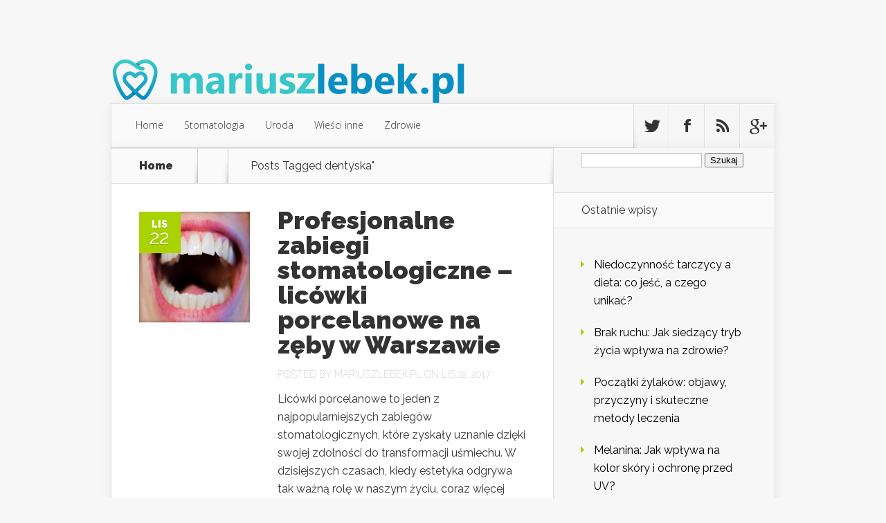

--- FILE ---
content_type: text/html; charset=UTF-8
request_url: https://mariuszlebek.pl/w-zagadnieniu/dentyska/
body_size: 15820
content:
<!DOCTYPE html>
<!--[if IE 6]>
<html id="ie6" lang="pl-PL">
<![endif]-->
<!--[if IE 7]>
<html id="ie7" lang="pl-PL">
<![endif]-->
<!--[if IE 8]>
<html id="ie8" lang="pl-PL">
<![endif]-->
<!--[if !(IE 6) | !(IE 7) | !(IE 8)  ]><!-->
<html lang="pl-PL">
<!--<![endif]-->
<head>
	<meta charset="UTF-8" />
			
	
	<link rel="pingback" href="https://mariuszlebek.pl/xmlrpc.php" />

		<!--[if lt IE 9]>
	<script src="https://mariuszlebek.pl/wp-content/themes/Nexus/js/html5.js" type="text/javascript"></script>
	<![endif]-->

	<script type="text/javascript">
		document.documentElement.className = 'js';
	</script>

	<meta name='robots' content='index, follow, max-image-preview:large, max-snippet:-1, max-video-preview:-1' />

	<!-- This site is optimized with the Yoast SEO plugin v26.7 - https://yoast.com/wordpress/plugins/seo/ -->
	<title>dentyska - mariuszlebek.pl</title>
	<link rel="canonical" href="https://mariuszlebek.pl/w-zagadnieniu/dentyska/" />
	<link rel="next" href="https://mariuszlebek.pl/w-zagadnieniu/dentyska/page/2/" />
	<meta property="og:locale" content="pl_PL" />
	<meta property="og:type" content="article" />
	<meta property="og:title" content="dentyska - mariuszlebek.pl" />
	<meta property="og:url" content="https://mariuszlebek.pl/w-zagadnieniu/dentyska/" />
	<meta property="og:site_name" content="mariuszlebek.pl" />
	<meta name="twitter:card" content="summary_large_image" />
	<script type="application/ld+json" class="yoast-schema-graph">{"@context":"https://schema.org","@graph":[{"@type":"CollectionPage","@id":"https://mariuszlebek.pl/w-zagadnieniu/dentyska/","url":"https://mariuszlebek.pl/w-zagadnieniu/dentyska/","name":"dentyska - mariuszlebek.pl","isPartOf":{"@id":"https://mariuszlebek.pl/#website"},"primaryImageOfPage":{"@id":"https://mariuszlebek.pl/w-zagadnieniu/dentyska/#primaryimage"},"image":{"@id":"https://mariuszlebek.pl/w-zagadnieniu/dentyska/#primaryimage"},"thumbnailUrl":"https://mariuszlebek.pl/wp-content/uploads/2017/12/dentysta_1512405991.jpg","breadcrumb":{"@id":"https://mariuszlebek.pl/w-zagadnieniu/dentyska/#breadcrumb"},"inLanguage":"pl-PL"},{"@type":"ImageObject","inLanguage":"pl-PL","@id":"https://mariuszlebek.pl/w-zagadnieniu/dentyska/#primaryimage","url":"https://mariuszlebek.pl/wp-content/uploads/2017/12/dentysta_1512405991.jpg","contentUrl":"https://mariuszlebek.pl/wp-content/uploads/2017/12/dentysta_1512405991.jpg","width":1280,"height":929,"caption":"Kjerstin_Michaela / Pixabay"},{"@type":"BreadcrumbList","@id":"https://mariuszlebek.pl/w-zagadnieniu/dentyska/#breadcrumb","itemListElement":[{"@type":"ListItem","position":1,"name":"Strona główna","item":"https://mariuszlebek.pl/"},{"@type":"ListItem","position":2,"name":"dentyska"}]},{"@type":"WebSite","@id":"https://mariuszlebek.pl/#website","url":"https://mariuszlebek.pl/","name":"mariuszlebek.pl","description":"","potentialAction":[{"@type":"SearchAction","target":{"@type":"EntryPoint","urlTemplate":"https://mariuszlebek.pl/?s={search_term_string}"},"query-input":{"@type":"PropertyValueSpecification","valueRequired":true,"valueName":"search_term_string"}}],"inLanguage":"pl-PL"}]}</script>
	<!-- / Yoast SEO plugin. -->


<link rel='dns-prefetch' href='//fonts.googleapis.com' />
<link rel="alternate" type="application/rss+xml" title="mariuszlebek.pl &raquo; Kanał z wpisami" href="https://mariuszlebek.pl/feed/" />
<link rel="alternate" type="application/rss+xml" title="mariuszlebek.pl &raquo; Kanał z komentarzami" href="https://mariuszlebek.pl/comments/feed/" />
<link rel="alternate" type="application/rss+xml" title="mariuszlebek.pl &raquo; Kanał z wpisami otagowanymi jako dentyska" href="https://mariuszlebek.pl/w-zagadnieniu/dentyska/feed/" />
<meta content="Nexus Child Theme v.1.0.0" name="generator"/><style id='wp-img-auto-sizes-contain-inline-css' type='text/css'>
img:is([sizes=auto i],[sizes^="auto," i]){contain-intrinsic-size:3000px 1500px}
/*# sourceURL=wp-img-auto-sizes-contain-inline-css */
</style>
<style id='wp-emoji-styles-inline-css' type='text/css'>

	img.wp-smiley, img.emoji {
		display: inline !important;
		border: none !important;
		box-shadow: none !important;
		height: 1em !important;
		width: 1em !important;
		margin: 0 0.07em !important;
		vertical-align: -0.1em !important;
		background: none !important;
		padding: 0 !important;
	}
/*# sourceURL=wp-emoji-styles-inline-css */
</style>
<style id='wp-block-library-inline-css' type='text/css'>
:root{--wp-block-synced-color:#7a00df;--wp-block-synced-color--rgb:122,0,223;--wp-bound-block-color:var(--wp-block-synced-color);--wp-editor-canvas-background:#ddd;--wp-admin-theme-color:#007cba;--wp-admin-theme-color--rgb:0,124,186;--wp-admin-theme-color-darker-10:#006ba1;--wp-admin-theme-color-darker-10--rgb:0,107,160.5;--wp-admin-theme-color-darker-20:#005a87;--wp-admin-theme-color-darker-20--rgb:0,90,135;--wp-admin-border-width-focus:2px}@media (min-resolution:192dpi){:root{--wp-admin-border-width-focus:1.5px}}.wp-element-button{cursor:pointer}:root .has-very-light-gray-background-color{background-color:#eee}:root .has-very-dark-gray-background-color{background-color:#313131}:root .has-very-light-gray-color{color:#eee}:root .has-very-dark-gray-color{color:#313131}:root .has-vivid-green-cyan-to-vivid-cyan-blue-gradient-background{background:linear-gradient(135deg,#00d084,#0693e3)}:root .has-purple-crush-gradient-background{background:linear-gradient(135deg,#34e2e4,#4721fb 50%,#ab1dfe)}:root .has-hazy-dawn-gradient-background{background:linear-gradient(135deg,#faaca8,#dad0ec)}:root .has-subdued-olive-gradient-background{background:linear-gradient(135deg,#fafae1,#67a671)}:root .has-atomic-cream-gradient-background{background:linear-gradient(135deg,#fdd79a,#004a59)}:root .has-nightshade-gradient-background{background:linear-gradient(135deg,#330968,#31cdcf)}:root .has-midnight-gradient-background{background:linear-gradient(135deg,#020381,#2874fc)}:root{--wp--preset--font-size--normal:16px;--wp--preset--font-size--huge:42px}.has-regular-font-size{font-size:1em}.has-larger-font-size{font-size:2.625em}.has-normal-font-size{font-size:var(--wp--preset--font-size--normal)}.has-huge-font-size{font-size:var(--wp--preset--font-size--huge)}.has-text-align-center{text-align:center}.has-text-align-left{text-align:left}.has-text-align-right{text-align:right}.has-fit-text{white-space:nowrap!important}#end-resizable-editor-section{display:none}.aligncenter{clear:both}.items-justified-left{justify-content:flex-start}.items-justified-center{justify-content:center}.items-justified-right{justify-content:flex-end}.items-justified-space-between{justify-content:space-between}.screen-reader-text{border:0;clip-path:inset(50%);height:1px;margin:-1px;overflow:hidden;padding:0;position:absolute;width:1px;word-wrap:normal!important}.screen-reader-text:focus{background-color:#ddd;clip-path:none;color:#444;display:block;font-size:1em;height:auto;left:5px;line-height:normal;padding:15px 23px 14px;text-decoration:none;top:5px;width:auto;z-index:100000}html :where(.has-border-color){border-style:solid}html :where([style*=border-top-color]){border-top-style:solid}html :where([style*=border-right-color]){border-right-style:solid}html :where([style*=border-bottom-color]){border-bottom-style:solid}html :where([style*=border-left-color]){border-left-style:solid}html :where([style*=border-width]){border-style:solid}html :where([style*=border-top-width]){border-top-style:solid}html :where([style*=border-right-width]){border-right-style:solid}html :where([style*=border-bottom-width]){border-bottom-style:solid}html :where([style*=border-left-width]){border-left-style:solid}html :where(img[class*=wp-image-]){height:auto;max-width:100%}:where(figure){margin:0 0 1em}html :where(.is-position-sticky){--wp-admin--admin-bar--position-offset:var(--wp-admin--admin-bar--height,0px)}@media screen and (max-width:600px){html :where(.is-position-sticky){--wp-admin--admin-bar--position-offset:0px}}

/*# sourceURL=wp-block-library-inline-css */
</style><style id='global-styles-inline-css' type='text/css'>
:root{--wp--preset--aspect-ratio--square: 1;--wp--preset--aspect-ratio--4-3: 4/3;--wp--preset--aspect-ratio--3-4: 3/4;--wp--preset--aspect-ratio--3-2: 3/2;--wp--preset--aspect-ratio--2-3: 2/3;--wp--preset--aspect-ratio--16-9: 16/9;--wp--preset--aspect-ratio--9-16: 9/16;--wp--preset--color--black: #000000;--wp--preset--color--cyan-bluish-gray: #abb8c3;--wp--preset--color--white: #ffffff;--wp--preset--color--pale-pink: #f78da7;--wp--preset--color--vivid-red: #cf2e2e;--wp--preset--color--luminous-vivid-orange: #ff6900;--wp--preset--color--luminous-vivid-amber: #fcb900;--wp--preset--color--light-green-cyan: #7bdcb5;--wp--preset--color--vivid-green-cyan: #00d084;--wp--preset--color--pale-cyan-blue: #8ed1fc;--wp--preset--color--vivid-cyan-blue: #0693e3;--wp--preset--color--vivid-purple: #9b51e0;--wp--preset--gradient--vivid-cyan-blue-to-vivid-purple: linear-gradient(135deg,rgb(6,147,227) 0%,rgb(155,81,224) 100%);--wp--preset--gradient--light-green-cyan-to-vivid-green-cyan: linear-gradient(135deg,rgb(122,220,180) 0%,rgb(0,208,130) 100%);--wp--preset--gradient--luminous-vivid-amber-to-luminous-vivid-orange: linear-gradient(135deg,rgb(252,185,0) 0%,rgb(255,105,0) 100%);--wp--preset--gradient--luminous-vivid-orange-to-vivid-red: linear-gradient(135deg,rgb(255,105,0) 0%,rgb(207,46,46) 100%);--wp--preset--gradient--very-light-gray-to-cyan-bluish-gray: linear-gradient(135deg,rgb(238,238,238) 0%,rgb(169,184,195) 100%);--wp--preset--gradient--cool-to-warm-spectrum: linear-gradient(135deg,rgb(74,234,220) 0%,rgb(151,120,209) 20%,rgb(207,42,186) 40%,rgb(238,44,130) 60%,rgb(251,105,98) 80%,rgb(254,248,76) 100%);--wp--preset--gradient--blush-light-purple: linear-gradient(135deg,rgb(255,206,236) 0%,rgb(152,150,240) 100%);--wp--preset--gradient--blush-bordeaux: linear-gradient(135deg,rgb(254,205,165) 0%,rgb(254,45,45) 50%,rgb(107,0,62) 100%);--wp--preset--gradient--luminous-dusk: linear-gradient(135deg,rgb(255,203,112) 0%,rgb(199,81,192) 50%,rgb(65,88,208) 100%);--wp--preset--gradient--pale-ocean: linear-gradient(135deg,rgb(255,245,203) 0%,rgb(182,227,212) 50%,rgb(51,167,181) 100%);--wp--preset--gradient--electric-grass: linear-gradient(135deg,rgb(202,248,128) 0%,rgb(113,206,126) 100%);--wp--preset--gradient--midnight: linear-gradient(135deg,rgb(2,3,129) 0%,rgb(40,116,252) 100%);--wp--preset--font-size--small: 13px;--wp--preset--font-size--medium: 20px;--wp--preset--font-size--large: 36px;--wp--preset--font-size--x-large: 42px;--wp--preset--spacing--20: 0.44rem;--wp--preset--spacing--30: 0.67rem;--wp--preset--spacing--40: 1rem;--wp--preset--spacing--50: 1.5rem;--wp--preset--spacing--60: 2.25rem;--wp--preset--spacing--70: 3.38rem;--wp--preset--spacing--80: 5.06rem;--wp--preset--shadow--natural: 6px 6px 9px rgba(0, 0, 0, 0.2);--wp--preset--shadow--deep: 12px 12px 50px rgba(0, 0, 0, 0.4);--wp--preset--shadow--sharp: 6px 6px 0px rgba(0, 0, 0, 0.2);--wp--preset--shadow--outlined: 6px 6px 0px -3px rgb(255, 255, 255), 6px 6px rgb(0, 0, 0);--wp--preset--shadow--crisp: 6px 6px 0px rgb(0, 0, 0);}:where(.is-layout-flex){gap: 0.5em;}:where(.is-layout-grid){gap: 0.5em;}body .is-layout-flex{display: flex;}.is-layout-flex{flex-wrap: wrap;align-items: center;}.is-layout-flex > :is(*, div){margin: 0;}body .is-layout-grid{display: grid;}.is-layout-grid > :is(*, div){margin: 0;}:where(.wp-block-columns.is-layout-flex){gap: 2em;}:where(.wp-block-columns.is-layout-grid){gap: 2em;}:where(.wp-block-post-template.is-layout-flex){gap: 1.25em;}:where(.wp-block-post-template.is-layout-grid){gap: 1.25em;}.has-black-color{color: var(--wp--preset--color--black) !important;}.has-cyan-bluish-gray-color{color: var(--wp--preset--color--cyan-bluish-gray) !important;}.has-white-color{color: var(--wp--preset--color--white) !important;}.has-pale-pink-color{color: var(--wp--preset--color--pale-pink) !important;}.has-vivid-red-color{color: var(--wp--preset--color--vivid-red) !important;}.has-luminous-vivid-orange-color{color: var(--wp--preset--color--luminous-vivid-orange) !important;}.has-luminous-vivid-amber-color{color: var(--wp--preset--color--luminous-vivid-amber) !important;}.has-light-green-cyan-color{color: var(--wp--preset--color--light-green-cyan) !important;}.has-vivid-green-cyan-color{color: var(--wp--preset--color--vivid-green-cyan) !important;}.has-pale-cyan-blue-color{color: var(--wp--preset--color--pale-cyan-blue) !important;}.has-vivid-cyan-blue-color{color: var(--wp--preset--color--vivid-cyan-blue) !important;}.has-vivid-purple-color{color: var(--wp--preset--color--vivid-purple) !important;}.has-black-background-color{background-color: var(--wp--preset--color--black) !important;}.has-cyan-bluish-gray-background-color{background-color: var(--wp--preset--color--cyan-bluish-gray) !important;}.has-white-background-color{background-color: var(--wp--preset--color--white) !important;}.has-pale-pink-background-color{background-color: var(--wp--preset--color--pale-pink) !important;}.has-vivid-red-background-color{background-color: var(--wp--preset--color--vivid-red) !important;}.has-luminous-vivid-orange-background-color{background-color: var(--wp--preset--color--luminous-vivid-orange) !important;}.has-luminous-vivid-amber-background-color{background-color: var(--wp--preset--color--luminous-vivid-amber) !important;}.has-light-green-cyan-background-color{background-color: var(--wp--preset--color--light-green-cyan) !important;}.has-vivid-green-cyan-background-color{background-color: var(--wp--preset--color--vivid-green-cyan) !important;}.has-pale-cyan-blue-background-color{background-color: var(--wp--preset--color--pale-cyan-blue) !important;}.has-vivid-cyan-blue-background-color{background-color: var(--wp--preset--color--vivid-cyan-blue) !important;}.has-vivid-purple-background-color{background-color: var(--wp--preset--color--vivid-purple) !important;}.has-black-border-color{border-color: var(--wp--preset--color--black) !important;}.has-cyan-bluish-gray-border-color{border-color: var(--wp--preset--color--cyan-bluish-gray) !important;}.has-white-border-color{border-color: var(--wp--preset--color--white) !important;}.has-pale-pink-border-color{border-color: var(--wp--preset--color--pale-pink) !important;}.has-vivid-red-border-color{border-color: var(--wp--preset--color--vivid-red) !important;}.has-luminous-vivid-orange-border-color{border-color: var(--wp--preset--color--luminous-vivid-orange) !important;}.has-luminous-vivid-amber-border-color{border-color: var(--wp--preset--color--luminous-vivid-amber) !important;}.has-light-green-cyan-border-color{border-color: var(--wp--preset--color--light-green-cyan) !important;}.has-vivid-green-cyan-border-color{border-color: var(--wp--preset--color--vivid-green-cyan) !important;}.has-pale-cyan-blue-border-color{border-color: var(--wp--preset--color--pale-cyan-blue) !important;}.has-vivid-cyan-blue-border-color{border-color: var(--wp--preset--color--vivid-cyan-blue) !important;}.has-vivid-purple-border-color{border-color: var(--wp--preset--color--vivid-purple) !important;}.has-vivid-cyan-blue-to-vivid-purple-gradient-background{background: var(--wp--preset--gradient--vivid-cyan-blue-to-vivid-purple) !important;}.has-light-green-cyan-to-vivid-green-cyan-gradient-background{background: var(--wp--preset--gradient--light-green-cyan-to-vivid-green-cyan) !important;}.has-luminous-vivid-amber-to-luminous-vivid-orange-gradient-background{background: var(--wp--preset--gradient--luminous-vivid-amber-to-luminous-vivid-orange) !important;}.has-luminous-vivid-orange-to-vivid-red-gradient-background{background: var(--wp--preset--gradient--luminous-vivid-orange-to-vivid-red) !important;}.has-very-light-gray-to-cyan-bluish-gray-gradient-background{background: var(--wp--preset--gradient--very-light-gray-to-cyan-bluish-gray) !important;}.has-cool-to-warm-spectrum-gradient-background{background: var(--wp--preset--gradient--cool-to-warm-spectrum) !important;}.has-blush-light-purple-gradient-background{background: var(--wp--preset--gradient--blush-light-purple) !important;}.has-blush-bordeaux-gradient-background{background: var(--wp--preset--gradient--blush-bordeaux) !important;}.has-luminous-dusk-gradient-background{background: var(--wp--preset--gradient--luminous-dusk) !important;}.has-pale-ocean-gradient-background{background: var(--wp--preset--gradient--pale-ocean) !important;}.has-electric-grass-gradient-background{background: var(--wp--preset--gradient--electric-grass) !important;}.has-midnight-gradient-background{background: var(--wp--preset--gradient--midnight) !important;}.has-small-font-size{font-size: var(--wp--preset--font-size--small) !important;}.has-medium-font-size{font-size: var(--wp--preset--font-size--medium) !important;}.has-large-font-size{font-size: var(--wp--preset--font-size--large) !important;}.has-x-large-font-size{font-size: var(--wp--preset--font-size--x-large) !important;}
/*# sourceURL=global-styles-inline-css */
</style>

<style id='classic-theme-styles-inline-css' type='text/css'>
/*! This file is auto-generated */
.wp-block-button__link{color:#fff;background-color:#32373c;border-radius:9999px;box-shadow:none;text-decoration:none;padding:calc(.667em + 2px) calc(1.333em + 2px);font-size:1.125em}.wp-block-file__button{background:#32373c;color:#fff;text-decoration:none}
/*# sourceURL=/wp-includes/css/classic-themes.min.css */
</style>
<link rel='stylesheet' id='ez-toc-css' href='https://mariuszlebek.pl/wp-content/plugins/easy-table-of-contents/assets/css/screen.min.css?ver=2.0.80' type='text/css' media='all' />
<style id='ez-toc-inline-css' type='text/css'>
div#ez-toc-container .ez-toc-title {font-size: 120%;}div#ez-toc-container .ez-toc-title {font-weight: 500;}div#ez-toc-container ul li , div#ez-toc-container ul li a {font-size: 95%;}div#ez-toc-container ul li , div#ez-toc-container ul li a {font-weight: 500;}div#ez-toc-container nav ul ul li {font-size: 90%;}.ez-toc-box-title {font-weight: bold; margin-bottom: 10px; text-align: center; text-transform: uppercase; letter-spacing: 1px; color: #666; padding-bottom: 5px;position:absolute;top:-4%;left:5%;background-color: inherit;transition: top 0.3s ease;}.ez-toc-box-title.toc-closed {top:-25%;}
.ez-toc-container-direction {direction: ltr;}.ez-toc-counter ul{counter-reset: item ;}.ez-toc-counter nav ul li a::before {content: counters(item, '.', decimal) '. ';display: inline-block;counter-increment: item;flex-grow: 0;flex-shrink: 0;margin-right: .2em; float: left; }.ez-toc-widget-direction {direction: ltr;}.ez-toc-widget-container ul{counter-reset: item ;}.ez-toc-widget-container nav ul li a::before {content: counters(item, '.', decimal) '. ';display: inline-block;counter-increment: item;flex-grow: 0;flex-shrink: 0;margin-right: .2em; float: left; }
/*# sourceURL=ez-toc-inline-css */
</style>
<link rel='stylesheet' id='nexus-fonts-css' href='https://fonts.googleapis.com/css?family=Open+Sans:300italic,400italic,700italic,800italic,400,300,700,800|Raleway:400,200,100,500,700,800,900&#038;subset=latin,latin-ext' type='text/css' media='all' />
<link rel='stylesheet' id='nexus-style-css' href='https://mariuszlebek.pl/wp-content/themes/Nexus-child/style.css?ver=6.9' type='text/css' media='all' />
<link rel='stylesheet' id='arpw-style-css' href='https://mariuszlebek.pl/wp-content/plugins/advanced-random-posts-widget/assets/css/arpw-frontend.css?ver=6.9' type='text/css' media='all' />
<link rel='stylesheet' id='et-shortcodes-css-css' href='https://mariuszlebek.pl/wp-content/themes/Nexus/epanel/shortcodes/css/shortcodes.css?ver=1.7.6' type='text/css' media='all' />
<link rel='stylesheet' id='et-shortcodes-responsive-css-css' href='https://mariuszlebek.pl/wp-content/themes/Nexus/epanel/shortcodes/css/shortcodes_responsive.css?ver=1.7.6' type='text/css' media='all' />
<link rel='stylesheet' id='magnific_popup-css' href='https://mariuszlebek.pl/wp-content/themes/Nexus/includes/page_templates/js/magnific_popup/magnific_popup.css?ver=1.3.4' type='text/css' media='screen' />
<link rel='stylesheet' id='et_page_templates-css' href='https://mariuszlebek.pl/wp-content/themes/Nexus/includes/page_templates/page_templates.css?ver=1.8' type='text/css' media='screen' />
<script type="text/javascript" src="https://mariuszlebek.pl/wp-includes/js/jquery/jquery.min.js?ver=3.7.1" id="jquery-core-js"></script>
<script type="text/javascript" src="https://mariuszlebek.pl/wp-includes/js/jquery/jquery-migrate.min.js?ver=3.4.1" id="jquery-migrate-js"></script>
<link rel="https://api.w.org/" href="https://mariuszlebek.pl/wp-json/" /><link rel="alternate" title="JSON" type="application/json" href="https://mariuszlebek.pl/wp-json/wp/v2/tags/32" /><link rel="EditURI" type="application/rsd+xml" title="RSD" href="https://mariuszlebek.pl/xmlrpc.php?rsd" />
<meta name="generator" content="WordPress 6.9" />
<!-- Analytics by WP Statistics - https://wp-statistics.com -->
<meta name="viewport" content="width=device-width, initial-scale=1.0, maximum-scale=1.0, user-scalable=0" />	<style>
		a { color: #4bb6f5; }

		body { color: #333333; }

		#top-menu li.current-menu-item > a, #top-menu > li > a:hover, .meta-info, .et-description .post-meta span, .categories-tabs:after, .home-tab-active, .home-tab-active:before, a.read-more, .comment-reply-link, h1.post-heading, .form-submit input, .home-tab-active:before, .et-recent-videos-wrap li:before, .nav li ul, .et_mobile_menu, #top-menu > .sfHover > a { background-color: #a9d300; }

		.featured-comments span, #author-info strong, #footer-bottom .current-menu-item a, .featured-comments span { color: #a9d300; }
		.entry-content blockquote, .widget li:before, .footer-widget li:before, .et-popular-mobile-arrow-next { border-left-color: #a9d300; }

		.et-popular-mobile-arrow-previous { border-right-color: #a9d300; }

		#top-menu > li > a { color: #333333; }

		#top-menu > li.current-menu-item > a, #top-menu li li a, .et_mobile_menu li a { color: #ffffff; }

		</style>
<style type="text/css">.recentcomments a{display:inline !important;padding:0 !important;margin:0 !important;}</style></head>
<body data-rsssl=1 class="archive tag tag-dentyska tag-32 wp-theme-Nexus wp-child-theme-Nexus-child chrome et_includes_sidebar">
	<header id="main-header">
		<div class="container">
			<div id="top-info" class="clearfix">
			
							<a href="https://mariuszlebek.pl/">
					<img src="https://mariuszlebek.pl/wp-content/uploads/2020/10/logo2.png" alt="mariuszlebek.pl" id="logo" />
				</a>
 

			</div>

			<div id="top-navigation" class="clearfix">
				<div id="et_mobile_nav_menu"><a href="#" class="mobile_nav closed">Navigation Menu<span class="et_mobile_arrow"></span></a></div>
				<nav>
									<ul id="top-menu" class="nav">
													<li ><a href="https://mariuszlebek.pl/">Home</a></li>
						
													<li class="cat-item cat-item-2"><a href="https://mariuszlebek.pl/kategoria/stomatologia/">Stomatologia</a>
</li>
	<li class="cat-item cat-item-69"><a href="https://mariuszlebek.pl/kategoria/uroda/">Uroda</a>
</li>
	<li class="cat-item cat-item-58"><a href="https://mariuszlebek.pl/kategoria/wiesci-inne/">Wieści inne</a>
</li>
	<li class="cat-item cat-item-56"><a href="https://mariuszlebek.pl/kategoria/zdrowie/">Zdrowie</a>
</li>
					</ul>
								</nav>

				<ul id="et-social-icons">
										<li class="twitter">
						<a href="#">
							<span class="et-social-normal">Follow us on Twitter</span>
							<span class="et-social-hover"></span>
						</a>
					</li>
					
										<li class="facebook">
						<a href="#">
							<span class="et-social-normal">Follow us on Facebook</span>
							<span class="et-social-hover"></span>
						</a>
					</li>
					
										<li class="rss">
												<a href="https://mariuszlebek.pl/feed/">
							<span class="et-social-normal">Subscribe To Rss Feed</span>
							<span class="et-social-hover"></span>
						</a>
					</li>
					
										<li class="google">
						<a href="#">
							<span class="et-social-normal">Follow Us On Google+</span>
							<span class="et-social-hover"></span>
						</a>
					</li>
									</ul>
			</div> <!-- #top-navigation -->
		</div> <!-- .container -->
	</header> <!-- #main-header -->

<div class="page-wrap container">
	<div id="main-content">
		<div class="main-content-wrap clearfix">
			<div id="content">
				
<div id="breadcrumbs">
			  	<span class="et_breadcrumbs_content">
				<a href="https://mariuszlebek.pl" class="breadcrumbs_home">Home</a> <span class="raquo">&raquo;</span>

									Posts Tagged <span class="raquo">&quot;</span>dentyska&quot;				
			</span> <!-- .et_breadcrumbs_content -->	</div> <!-- #breadcrumbs -->
				<div id="left-area">
							<div class="recent-post clearfix">
											<div class="et-main-image">
							<a href="https://mariuszlebek.pl/profesjonalne-zabiegi-stomatologiczne-licowki-porcelanowe-zeby-warszawie/">
								<img src="https://mariuszlebek.pl/wp-content/uploads/2017/12/dentysta_1512405991.jpg" alt='Profesjonalne zabiegi stomatologiczne &#8211; licówki porcelanowe na zęby w Warszawie' width='240' height='240' />							</a>

							<div class="meta-info">
								<div class="meta-date">
									<span class="month">lis</span><span>22</span>
								</div>
							</div>
						</div>
					
						<div class="et-description">
							<h2><a href="https://mariuszlebek.pl/profesjonalne-zabiegi-stomatologiczne-licowki-porcelanowe-zeby-warszawie/">Profesjonalne zabiegi stomatologiczne &#8211; licówki porcelanowe na zęby w Warszawie</a></h2>

						
							<p class="post-meta">Posted By <a href="https://mariuszlebek.pl/author/mariuszlebek-pl/" title="Posts by mariuszlebek.pl" rel="author">mariuszlebek.pl</a> on lis 22, 2017</p>					<p>Licówki porcelanowe to jeden z najpopularniejszych zabiegów stomatologicznych, które zyskały uznanie dzięki swojej zdolności do transformacji uśmiechu. W dzisiejszych czasach, kiedy estetyka odgrywa tak ważną rolę w naszym życiu, coraz więcej osób decyduje się na ten innowacyjny sposób poprawy wyglądu zębów. Dzięki licówkom można skutecznie maskować niedoskonałości, a także cieszyć się trwałym efektem, który potrafi zbudować pewność...</p>						</div> <!-- .et-description -->

						<a href="https://mariuszlebek.pl/profesjonalne-zabiegi-stomatologiczne-licowki-porcelanowe-zeby-warszawie/" class="read-more"><span>Read More</span></a>
					</div> <!-- .recent-post -->
					<div class="recent-post clearfix">
											<div class="et-main-image">
							<a href="https://mariuszlebek.pl/zabiegi-chirurgiczne-u-stomatologow-chirurg-stomatolog-warszawa-centrum/">
								<img src="https://mariuszlebek.pl/wp-content/uploads/2017/12/dentysta_1512406128.jpg" alt='Zabiegi chirurgiczne u stomatologów &#8211; chirurg stomatolog Warszawa centrum' width='240' height='240' />							</a>

							<div class="meta-info">
								<div class="meta-date">
									<span class="month">lis</span><span>04</span>
								</div>
							</div>
						</div>
					
						<div class="et-description">
							<h2><a href="https://mariuszlebek.pl/zabiegi-chirurgiczne-u-stomatologow-chirurg-stomatolog-warszawa-centrum/">Zabiegi chirurgiczne u stomatologów &#8211; chirurg stomatolog Warszawa centrum</a></h2>

						
							<p class="post-meta">Posted By <a href="https://mariuszlebek.pl/author/mariuszlebek-pl/" title="Posts by mariuszlebek.pl" rel="author">mariuszlebek.pl</a> on lis 4, 2017</p>					<p>Zabiegi chirurgiczne w stomatologii to temat, który budzi wiele emocji i pytań. W miarę jak rośnie świadomość pacjentów na temat zdrowia jamy ustnej, coraz więcej osób poszukuje informacji na temat różnorodnych procedur, które mogą być konieczne w przypadku problemów z zębami. Od ekstrakcji zębów po implanty – chirurg stomatolog odgrywa kluczową rolę w leczeniu schorzeń, które mogą wpływać na ogólne samopoczucie. Zrozumienie, jakie...</p>						</div> <!-- .et-description -->

						<a href="https://mariuszlebek.pl/zabiegi-chirurgiczne-u-stomatologow-chirurg-stomatolog-warszawa-centrum/" class="read-more"><span>Read More</span></a>
					</div> <!-- .recent-post -->
					<div class="recent-post clearfix">
											<div class="et-main-image">
							<a href="https://mariuszlebek.pl/wspolczesna-ortodoncja-korony-porcelanowe-ortodonta-warszawa-cenni/">
								<img src="https://mariuszlebek.pl/wp-content/uploads/2017/12/ortodonta__1512406275.jpg" alt='Współczesna ortodoncja &#8211; korony porcelanowe:  ortodonta Warszawa, cenni' width='240' height='240' />							</a>

							<div class="meta-info">
								<div class="meta-date">
									<span class="month">paź</span><span>11</span>
								</div>
							</div>
						</div>
					
						<div class="et-description">
							<h2><a href="https://mariuszlebek.pl/wspolczesna-ortodoncja-korony-porcelanowe-ortodonta-warszawa-cenni/">Współczesna ortodoncja &#8211; korony porcelanowe:  ortodonta Warszawa, cenni</a></h2>

						
							<p class="post-meta">Posted By <a href="https://mariuszlebek.pl/author/mariuszlebek-pl/" title="Posts by mariuszlebek.pl" rel="author">mariuszlebek.pl</a> on paź 11, 2017</p>					<p>Coraz więcej osób zwraca uwagę na estetykę uśmiechu, co sprawia, że korony porcelanowe stają się popularnym rozwiązaniem w ortodoncji. Te eleganckie elementy nie tylko poprawiają wygląd zębów, ale również skutecznie odbudowują je w przypadku uszkodzeń czy przebarwień. Wybór odpowiedniej korony może być kluczowy dla zachowania zdrowia jamy ustnej, dlatego warto dobrze poznać proces ich zakupu oraz związane z tym koszty. Ponadto,...</p>						</div> <!-- .et-description -->

						<a href="https://mariuszlebek.pl/wspolczesna-ortodoncja-korony-porcelanowe-ortodonta-warszawa-cenni/" class="read-more"><span>Read More</span></a>
					</div> <!-- .recent-post -->
					<div class="recent-post clearfix">
											<div class="et-main-image">
							<a href="https://mariuszlebek.pl/nowoczesne-metody-leczenia-zebow-leczenie-kanalowe-mikroskopem-warszawa-cennik/">
								<img src="https://mariuszlebek.pl/wp-content/uploads/2017/12/dentysta_1512406438.jpg" alt='Nowoczesne metody leczenia zębów &#8211; leczenie kanałowe pod mikroskopem Warszawa: cennik' width='240' height='240' />							</a>

							<div class="meta-info">
								<div class="meta-date">
									<span class="month">wrz</span><span>22</span>
								</div>
							</div>
						</div>
					
						<div class="et-description">
							<h2><a href="https://mariuszlebek.pl/nowoczesne-metody-leczenia-zebow-leczenie-kanalowe-mikroskopem-warszawa-cennik/">Nowoczesne metody leczenia zębów &#8211; leczenie kanałowe pod mikroskopem Warszawa: cennik</a></h2>

						
							<p class="post-meta">Posted By <a href="https://mariuszlebek.pl/author/mariuszlebek-pl/" title="Posts by mariuszlebek.pl" rel="author">mariuszlebek.pl</a> on wrz 22, 2017</p>					<p>W dzisiejszych czasach innowacyjne metody leczenia zębów stają się coraz bardziej dostępne, oferując pacjentom nie tylko skuteczność, ale także znacznie wyższy komfort. Leczenie kanałowe pod mikroskopem to jedna z najnowocześniejszych technik, która rewolucjonizuje podejście do stomatologii, minimalizując ryzyko powikłań i zwiększając precyzję zabiegów. W obliczu różnorodności dostępnych opcji, warto dokładnie zrozumieć, jakie...</p>						</div> <!-- .et-description -->

						<a href="https://mariuszlebek.pl/nowoczesne-metody-leczenia-zebow-leczenie-kanalowe-mikroskopem-warszawa-cennik/" class="read-more"><span>Read More</span></a>
					</div> <!-- .recent-post -->
					<div class="recent-post clearfix">
											<div class="et-main-image">
							<a href="https://mariuszlebek.pl/implanty-dentystyczne-zaufaj-profesjonalistom-implanty-dentystyczne-cyrkonowe-opinie-gdansk/">
								<img src="https://mariuszlebek.pl/wp-content/uploads/2017/12/dentysta_1512406739.jpg" alt='Implanty dentystyczne – zaufaj profesjonalistom: implanty dentystyczne cyrkonowe opinie Gdańsk' width='240' height='240' />							</a>

							<div class="meta-info">
								<div class="meta-date">
									<span class="month">sie</span><span>04</span>
								</div>
							</div>
						</div>
					
						<div class="et-description">
							<h2><a href="https://mariuszlebek.pl/implanty-dentystyczne-zaufaj-profesjonalistom-implanty-dentystyczne-cyrkonowe-opinie-gdansk/">Implanty dentystyczne – zaufaj profesjonalistom: implanty dentystyczne cyrkonowe opinie Gdańsk</a></h2>

						
							<p class="post-meta">Posted By <a href="https://mariuszlebek.pl/author/mariuszlebek-pl/" title="Posts by mariuszlebek.pl" rel="author">mariuszlebek.pl</a> on sie 4, 2017</p>					<p>Implanty dentystyczne to rozwiązanie, które może zrewolucjonizować uśmiech i przywrócić komfort życia osobom z brakującymi zębami. Wśród dostępnych opcji, implanty cyrkonowe stają się coraz bardziej popularne, dzięki swoim estetycznym właściwościom oraz wysokiej biokompatybilności. W Gdańsku wiele osób korzysta z usług stomatologicznych, które oferują profesjonalne podejście do wszczepiania implantów, jednak warto zasięgnąć opinii i...</p>						</div> <!-- .et-description -->

						<a href="https://mariuszlebek.pl/implanty-dentystyczne-zaufaj-profesjonalistom-implanty-dentystyczne-cyrkonowe-opinie-gdansk/" class="read-more"><span>Read More</span></a>
					</div> <!-- .recent-post -->
<div class="pagination container clearfix">
	<div class="alignleft"><a href="https://mariuszlebek.pl/w-zagadnieniu/dentyska/page/2/" >&laquo; Older Entries</a></div>
	<div class="alignright"></div>
</div>				</div> 	<!-- end #left-area -->
			</div> <!-- #content -->

				<div id="sidebar">
		<div id="search-2" class="widget widget_search"><form role="search" method="get" id="searchform" class="searchform" action="https://mariuszlebek.pl/">
				<div>
					<label class="screen-reader-text" for="s">Szukaj:</label>
					<input type="text" value="" name="s" id="s" />
					<input type="submit" id="searchsubmit" value="Szukaj" />
				</div>
			</form></div> <!-- end .widget -->
		<div id="recent-posts-2" class="widget widget_recent_entries">
		<h4 class="widgettitle">Ostatnie wpisy</h4>
		<ul>
											<li>
					<a href="https://mariuszlebek.pl/niedoczynnosc-tarczycy-a-dieta-co-jesc-a-czego-unikac/">Niedoczynność tarczycy a dieta: co jeść, a czego unikać?</a>
									</li>
											<li>
					<a href="https://mariuszlebek.pl/brak-ruchu-jak-siedzacy-tryb-zycia-wplywa-na-zdrowie/">Brak ruchu: Jak siedzący tryb życia wpływa na zdrowie?</a>
									</li>
											<li>
					<a href="https://mariuszlebek.pl/poczatki-zylakow-objawy-przyczyny-i-skuteczne-metody-leczenia/">Początki żylaków: objawy, przyczyny i skuteczne metody leczenia</a>
									</li>
											<li>
					<a href="https://mariuszlebek.pl/melanina-jak-wplywa-na-kolor-skory-i-ochrone-przed-uv/">Melanina: Jak wpływa na kolor skóry i ochronę przed UV?</a>
									</li>
											<li>
					<a href="https://mariuszlebek.pl/ocet-z-zywokostu-wlasciwosci-korzysci-zdrowotne-i-zastosowanie/">Ocet z żywokostu: właściwości, korzyści zdrowotne i zastosowanie</a>
									</li>
					</ul>

		</div> <!-- end .widget --><div id="arpw-widget-3" class="widget arpw-widget-random"><h4 class="widgettitle">Stomatologia</h4><div class="arpw-random-post "><ul class="arpw-ul"><li class="arpw-li arpw-clearfix"><a class="arpw-title" href="https://mariuszlebek.pl/implanty-zebowe-o-czym-warto-pamietac-implanty-stomatologiczne-warszawie-ceny/" rel="bookmark">Implanty zębowe – o czym warto pamiętać? Implanty stomatologiczne w Warszawie &#8211; jakie ceny?</a></li><li class="arpw-li arpw-clearfix"><a class="arpw-title" href="https://mariuszlebek.pl/zeby-osemki-zmora-dla-kazdego-chirurgiczne-usuwanie-osemek-dentysta-warszawie/" rel="bookmark">Zęby ósemki – zmora dla każdego: chirurgiczne usuwanie ósemek. Dentysta w Warszawie</a></li><li class="arpw-li arpw-clearfix"> <a href="https://rooomly.pl/niedziela-handlowa-2024/" target="_blank">najbliższa niedziela handlowa</a></li><li class="arpw-li arpw-clearfix"><a class="arpw-title" href="https://mariuszlebek.pl/wybielanie-zebow-weglem-aktywnym-jak-dziala-i-czy-jest-bezpieczne/" rel="bookmark">Wybielanie zębów węglem aktywnym &#8211; jak działa i czy jest bezpieczne?</a></li><li class="arpw-li arpw-clearfix"><a class="arpw-title" href="https://mariuszlebek.pl/znajdz-najlepszego-dla-dentyste-korona-porcelanowa-cena-dentysta-warszawie/" rel="bookmark">Znajdź najlepszego dla siebie dentystę &#8211; korona porcelanowa: jaka cena?  Dentysta w Warszawie</a></li><li class="arpw-li arpw-clearfix"><a class="arpw-title" href="https://mariuszlebek.pl/bonding-zebow-co-to-jest-i-jak-poprawia-estetyke-usmiechu/" rel="bookmark">Bonding zębów – co to jest i jak poprawia estetykę uśmiechu?</a></li><li class="arpw-li arpw-clearfix"><a class="arpw-title" href="https://mariuszlebek.pl/znalezc-dobrego-chirurga-stomatologicznego-chirurgia-stomatologiczna-szczekowo-twarzowa-gdansk/" rel="bookmark">Jak znaleźć dobrego chirurga stomatologicznego? Chirurgia stomatologiczna szczękowo-twarzowa Gdańsk</a></li><li class="arpw-li arpw-clearfix"><a class="arpw-title" href="https://mariuszlebek.pl/prochnica-u-dzieci-przyczyny-objawy-i-skuteczne-metody-zapobiegania/" rel="bookmark">Próchnica u dzieci – przyczyny, objawy i skuteczne metody zapobiegania</a></li></ul></div><!-- Generated by https://wordpress.org/plugins/advanced-random-posts-widget/ --></div> <!-- end .widget --><div id="recent-comments-2" class="widget widget_recent_comments"><h4 class="widgettitle">Najnowsze komentarze</h4><ul id="recentcomments"></ul></div> <!-- end .widget --><div id="text-2" class="widget widget_text">			<div class="textwidget"><p><strong>fdic brokered deposits</strong></p>
<p>member fdic &#8211; fdic insurance</p>
</div>
		</div> <!-- end .widget --><div id="archives-2" class="widget widget_archive"><h4 class="widgettitle">Archiwa</h4>
			<ul>
					<li><a href='https://mariuszlebek.pl/2025/11/'>listopad 2025</a></li>
	<li><a href='https://mariuszlebek.pl/2025/10/'>październik 2025</a></li>
	<li><a href='https://mariuszlebek.pl/2025/09/'>wrzesień 2025</a></li>
	<li><a href='https://mariuszlebek.pl/2025/02/'>luty 2025</a></li>
	<li><a href='https://mariuszlebek.pl/2025/01/'>styczeń 2025</a></li>
	<li><a href='https://mariuszlebek.pl/2024/09/'>wrzesień 2024</a></li>
	<li><a href='https://mariuszlebek.pl/2024/07/'>lipiec 2024</a></li>
	<li><a href='https://mariuszlebek.pl/2024/06/'>czerwiec 2024</a></li>
	<li><a href='https://mariuszlebek.pl/2024/05/'>maj 2024</a></li>
	<li><a href='https://mariuszlebek.pl/2024/03/'>marzec 2024</a></li>
	<li><a href='https://mariuszlebek.pl/2024/02/'>luty 2024</a></li>
	<li><a href='https://mariuszlebek.pl/2023/11/'>listopad 2023</a></li>
	<li><a href='https://mariuszlebek.pl/2023/09/'>wrzesień 2023</a></li>
	<li><a href='https://mariuszlebek.pl/2023/07/'>lipiec 2023</a></li>
	<li><a href='https://mariuszlebek.pl/2023/04/'>kwiecień 2023</a></li>
	<li><a href='https://mariuszlebek.pl/2023/01/'>styczeń 2023</a></li>
	<li><a href='https://mariuszlebek.pl/2022/08/'>sierpień 2022</a></li>
	<li><a href='https://mariuszlebek.pl/2021/06/'>czerwiec 2021</a></li>
	<li><a href='https://mariuszlebek.pl/2021/05/'>maj 2021</a></li>
	<li><a href='https://mariuszlebek.pl/2021/04/'>kwiecień 2021</a></li>
	<li><a href='https://mariuszlebek.pl/2020/12/'>grudzień 2020</a></li>
	<li><a href='https://mariuszlebek.pl/2020/11/'>listopad 2020</a></li>
	<li><a href='https://mariuszlebek.pl/2020/10/'>październik 2020</a></li>
	<li><a href='https://mariuszlebek.pl/2020/05/'>maj 2020</a></li>
	<li><a href='https://mariuszlebek.pl/2020/03/'>marzec 2020</a></li>
	<li><a href='https://mariuszlebek.pl/2018/01/'>styczeń 2018</a></li>
	<li><a href='https://mariuszlebek.pl/2017/12/'>grudzień 2017</a></li>
	<li><a href='https://mariuszlebek.pl/2017/11/'>listopad 2017</a></li>
	<li><a href='https://mariuszlebek.pl/2017/10/'>październik 2017</a></li>
	<li><a href='https://mariuszlebek.pl/2017/09/'>wrzesień 2017</a></li>
	<li><a href='https://mariuszlebek.pl/2017/08/'>sierpień 2017</a></li>
	<li><a href='https://mariuszlebek.pl/2017/07/'>lipiec 2017</a></li>
	<li><a href='https://mariuszlebek.pl/2017/06/'>czerwiec 2017</a></li>
	<li><a href='https://mariuszlebek.pl/2017/05/'>maj 2017</a></li>
	<li><a href='https://mariuszlebek.pl/2017/04/'>kwiecień 2017</a></li>
	<li><a href='https://mariuszlebek.pl/2017/03/'>marzec 2017</a></li>
	<li><a href='https://mariuszlebek.pl/2017/02/'>luty 2017</a></li>
	<li><a href='https://mariuszlebek.pl/2017/01/'>styczeń 2017</a></li>
			</ul>

			</div> <!-- end .widget --><div id="categories-2" class="widget widget_categories"><h4 class="widgettitle">Kategorie</h4>
			<ul>
					<li class="cat-item cat-item-2"><a href="https://mariuszlebek.pl/kategoria/stomatologia/">Stomatologia</a>
</li>
	<li class="cat-item cat-item-69"><a href="https://mariuszlebek.pl/kategoria/uroda/">Uroda</a>
</li>
	<li class="cat-item cat-item-58"><a href="https://mariuszlebek.pl/kategoria/wiesci-inne/">Wieści inne</a>
</li>
	<li class="cat-item cat-item-56"><a href="https://mariuszlebek.pl/kategoria/zdrowie/">Zdrowie</a>
</li>
			</ul>

			</div> <!-- end .widget --><div id="arpw-widget-4" class="widget arpw-widget-random"><h4 class="widgettitle">Warto przeczytać</h4><div class="arpw-random-post "><ul class="arpw-ul"><li class="arpw-li arpw-clearfix"><a href="https://mariuszlebek.pl/cwiczenia-z-guma-oporowa-skuteczny-trening-w-domu/"  rel="bookmark"><img width="50" height="50" src="https://mariuszlebek.pl/wp-content/uploads/2025/09/image-1758072673-50x50.jpg" class="arpw-thumbnail alignleft wp-post-image" alt="Ćwiczenia z gumą oporową – skuteczny trening w domu" decoding="async" loading="lazy" srcset="https://mariuszlebek.pl/wp-content/uploads/2025/09/image-1758072673-50x50.jpg 50w, https://mariuszlebek.pl/wp-content/uploads/2025/09/image-1758072673-150x150.jpg 150w, https://mariuszlebek.pl/wp-content/uploads/2025/09/image-1758072673-120x120.jpg 120w" sizes="auto, (max-width: 50px) 100vw, 50px" /></a><a class="arpw-title" href="https://mariuszlebek.pl/cwiczenia-z-guma-oporowa-skuteczny-trening-w-domu/" rel="bookmark">Ćwiczenia z gumą oporową – skuteczny trening w domu</a><div class="arpw-summary">Ćwiczenia z gumą oporową zdobywają coraz większą popularność wśród entuzjastów fitnessu, a ich zalety są doceniane zarówno przez amatorów, &hellip;</div></li><li class="arpw-li arpw-clearfix"><a href="https://mariuszlebek.pl/zeby-osemki-zmora-dla-kazdego-chirurgiczne-usuwanie-osemek-dentysta-warszawie/"  rel="bookmark"><img width="50" height="50" src="https://mariuszlebek.pl/wp-content/uploads/2017/12/dentysta_1512406484-50x50.jpg" class="arpw-thumbnail alignleft wp-post-image" alt="Zęby ósemki – zmora dla każdego: chirurgiczne usuwanie ósemek. Dentysta w Warszawie" decoding="async" loading="lazy" srcset="https://mariuszlebek.pl/wp-content/uploads/2017/12/dentysta_1512406484-50x50.jpg 50w, https://mariuszlebek.pl/wp-content/uploads/2017/12/dentysta_1512406484-150x150.jpg 150w, https://mariuszlebek.pl/wp-content/uploads/2017/12/dentysta_1512406484-120x120.jpg 120w" sizes="auto, (max-width: 50px) 100vw, 50px" /></a><a class="arpw-title" href="https://mariuszlebek.pl/zeby-osemki-zmora-dla-kazdego-chirurgiczne-usuwanie-osemek-dentysta-warszawie/" rel="bookmark">Zęby ósemki – zmora dla każdego: chirurgiczne usuwanie ósemek. Dentysta w Warszawie</a><div class="arpw-summary">Zęby ósemki, znane jako zęby mądrości, mogą stać się prawdziwą zmorą dla wielu z nas. Ich wyrastanie często wiąże &hellip;</div></li><li class="arpw-li arpw-clearfix"><a href="https://mariuszlebek.pl/skapa-miesiaczka-przyczyny-objawy-i-metody-leczenia/"  rel="bookmark"><img width="50" height="50" src="https://mariuszlebek.pl/wp-content/uploads/2025/09/image-1758061967-50x50.jpg" class="arpw-thumbnail alignleft wp-post-image" alt="Skąpa miesiączka: przyczyny, objawy i metody leczenia" decoding="async" loading="lazy" srcset="https://mariuszlebek.pl/wp-content/uploads/2025/09/image-1758061967-50x50.jpg 50w, https://mariuszlebek.pl/wp-content/uploads/2025/09/image-1758061967-150x150.jpg 150w, https://mariuszlebek.pl/wp-content/uploads/2025/09/image-1758061967-120x120.jpg 120w" sizes="auto, (max-width: 50px) 100vw, 50px" /></a><a class="arpw-title" href="https://mariuszlebek.pl/skapa-miesiaczka-przyczyny-objawy-i-metody-leczenia/" rel="bookmark">Skąpa miesiączka: przyczyny, objawy i metody leczenia</a><div class="arpw-summary">Skąpa miesiączka, znana również jako hipomenorrhoea, to problem, który dotyka wiele kobiet na całym świecie. Często mylona z klasycznym &hellip;</div></li><li class="arpw-li arpw-clearfix"><a href="https://mariuszlebek.pl/chlodne-oklady-skuteczna-metoda-na-bol-i-stany-zapalne/"  rel="bookmark"><img width="50" height="50" src="https://mariuszlebek.pl/wp-content/uploads/2025/09/image-1758057683-50x50.jpg" class="arpw-thumbnail alignleft wp-post-image" alt="Chłodne okłady: skuteczna metoda na ból i stany zapalne" decoding="async" loading="lazy" srcset="https://mariuszlebek.pl/wp-content/uploads/2025/09/image-1758057683-50x50.jpg 50w, https://mariuszlebek.pl/wp-content/uploads/2025/09/image-1758057683-150x150.jpg 150w, https://mariuszlebek.pl/wp-content/uploads/2025/09/image-1758057683-120x120.jpg 120w" sizes="auto, (max-width: 50px) 100vw, 50px" /></a><a class="arpw-title" href="https://mariuszlebek.pl/chlodne-oklady-skuteczna-metoda-na-bol-i-stany-zapalne/" rel="bookmark">Chłodne okłady: skuteczna metoda na ból i stany zapalne</a><div class="arpw-summary">Chłodne okłady to nie tylko prosty sposób na złagodzenie bólu i obrzęków, ale także sprawdzona technika terapeutyczna, która cieszy &hellip;</div></li><li class="arpw-li arpw-clearfix"><a href="https://mariuszlebek.pl/posiew-moczu-klucz-do-diagnozy-infekcji-ukladu-moczowego/"  rel="bookmark"><img width="50" height="50" src="https://mariuszlebek.pl/wp-content/uploads/2025/09/image-1758090981-50x50.jpg" class="arpw-thumbnail alignleft wp-post-image" alt="Posiew moczu: Klucz do diagnozy infekcji układu moczowego" decoding="async" loading="lazy" srcset="https://mariuszlebek.pl/wp-content/uploads/2025/09/image-1758090981-50x50.jpg 50w, https://mariuszlebek.pl/wp-content/uploads/2025/09/image-1758090981-150x150.jpg 150w, https://mariuszlebek.pl/wp-content/uploads/2025/09/image-1758090981-120x120.jpg 120w" sizes="auto, (max-width: 50px) 100vw, 50px" /></a><a class="arpw-title" href="https://mariuszlebek.pl/posiew-moczu-klucz-do-diagnozy-infekcji-ukladu-moczowego/" rel="bookmark">Posiew moczu: Klucz do diagnozy infekcji układu moczowego</a><div class="arpw-summary">Posiew moczu to kluczowe badanie diagnostyczne, które odgrywa istotną rolę w identyfikacji bakterii odpowiedzialnych za infekcje układu moczowego. Zakażenia &hellip;</div></li><li class="arpw-li arpw-clearfix"><a href="https://mariuszlebek.pl/rehabilitacja-po-usunieciu-macicy-co-warto-wiedziec/"  rel="bookmark"><img width="50" height="50" src="https://mariuszlebek.pl/wp-content/uploads/2025/09/image-1758049963-50x50.jpg" class="arpw-thumbnail alignleft wp-post-image" alt="Rehabilitacja po usunięciu macicy – co warto wiedzieć?" decoding="async" loading="lazy" srcset="https://mariuszlebek.pl/wp-content/uploads/2025/09/image-1758049963-50x50.jpg 50w, https://mariuszlebek.pl/wp-content/uploads/2025/09/image-1758049963-150x150.jpg 150w, https://mariuszlebek.pl/wp-content/uploads/2025/09/image-1758049963-120x120.jpg 120w" sizes="auto, (max-width: 50px) 100vw, 50px" /></a><a class="arpw-title" href="https://mariuszlebek.pl/rehabilitacja-po-usunieciu-macicy-co-warto-wiedziec/" rel="bookmark">Rehabilitacja po usunięciu macicy – co warto wiedzieć?</a><div class="arpw-summary">Rehabilitacja po usunięciu macicy jest kluczowym etapem w procesie powrotu do zdrowia, który może znacząco poprawić samopoczucie pacjentek. Histerektomia, &hellip;</div></li><li class="arpw-li arpw-clearfix"><a href="https://mariuszlebek.pl/ruch-na-swiezym-powietrzu-korzysci-rodzaje-i-wplyw-na-zdrowie/"  rel="bookmark"><img width="50" height="50" src="https://mariuszlebek.pl/wp-content/uploads/2025/09/image-1758082941-50x50.jpg" class="arpw-thumbnail alignleft wp-post-image" alt="Ruch na świeżym powietrzu: korzyści, rodzaje i wpływ na zdrowie" decoding="async" loading="lazy" srcset="https://mariuszlebek.pl/wp-content/uploads/2025/09/image-1758082941-50x50.jpg 50w, https://mariuszlebek.pl/wp-content/uploads/2025/09/image-1758082941-150x150.jpg 150w, https://mariuszlebek.pl/wp-content/uploads/2025/09/image-1758082941-120x120.jpg 120w" sizes="auto, (max-width: 50px) 100vw, 50px" /></a><a class="arpw-title" href="https://mariuszlebek.pl/ruch-na-swiezym-powietrzu-korzysci-rodzaje-i-wplyw-na-zdrowie/" rel="bookmark">Ruch na świeżym powietrzu: korzyści, rodzaje i wpływ na zdrowie</a><div class="arpw-summary">Ruch na świeżym powietrzu to nie tylko doskonały sposób na poprawę kondycji fizycznej, ale także klucz do lepszego samopoczucia &hellip;</div></li></ul></div><!-- Generated by https://wordpress.org/plugins/advanced-random-posts-widget/ --></div> <!-- end .widget -->	</div> <!-- end #sidebar -->
		</div> <!-- .main-content-wrap -->

			</div> <!-- #main-content -->

			
<footer id="main-footer">
	<div id="footer-widgets" class="clearfix">
	<div class="footer-widget"><div id="arpw-widget-5" class="fwidget arpw-widget-random"><h4 class="title">Stomatologia</h4><div class="arpw-random-post "><ul class="arpw-ul"><li class="arpw-li arpw-clearfix"><a class="arpw-title" href="https://mariuszlebek.pl/wspolczesna-ortodoncja-korony-porcelanowe-ortodonta-warszawa-cenni/" rel="bookmark">Współczesna ortodoncja &#8211; korony porcelanowe:  ortodonta Warszawa, cenni</a></li><li class="arpw-li arpw-clearfix"><a class="arpw-title" href="https://mariuszlebek.pl/protezy-zebowe-szeroki-wybor-korony-porcelanowe-protezy-nylonowe/" rel="bookmark">Protezy zębowe – szeroki wybór:  korony porcelanowe, protezy nylonowe</a></li><li class="arpw-li arpw-clearfix"><a class="arpw-title" href="https://mariuszlebek.pl/chirurgia-stomatologiczna-wszystko-co-musisz-wiedziec/" rel="bookmark">Chirurgia stomatologiczna – wszystko, co musisz wiedzieć</a></li><li class="arpw-li arpw-clearfix"><a class="arpw-title" href="https://mariuszlebek.pl/uzupelnianie-ubytkow-uzebieniu-protezy-zebowe-cennik-implantow-u-dentysty-warszawie-pradze/" rel="bookmark">Uzupełnianie ubytków w uzębieniu &#8211; protezy zębowe: cennik implantów u dentysty w Warszawie Pradze</a></li><li class="arpw-li arpw-clearfix"><a class="arpw-title" href="https://mariuszlebek.pl/kamien-nazebny-przyczyny-objawy-i-metody-skutecznego-usuwania/" rel="bookmark">Kamień nazębny – przyczyny, objawy i metody skutecznego usuwania</a></li><li class="arpw-li arpw-clearfix"><a class="arpw-title" href="https://mariuszlebek.pl/ortodoncja-wszystko-co-musisz-wiedziec-o-leczeniu-zgryzu/" rel="bookmark">Ortodoncja: wszystko, co musisz wiedzieć o leczeniu zgryzu</a></li><li class="arpw-li arpw-clearfix"><a class="arpw-title" href="https://mariuszlebek.pl/wybielanie-zebow-weglem-aktywnym-jak-dziala-i-czy-jest-bezpieczne/" rel="bookmark">Wybielanie zębów węglem aktywnym &#8211; jak działa i czy jest bezpieczne?</a></li><li class="arpw-li arpw-clearfix"><a class="arpw-title" href="https://mariuszlebek.pl/wybielanie-zebow-wszystkie-metody-efekty-i-zalecenia/" rel="bookmark">Wybielanie zębów: wszystkie metody, efekty i zalecenia</a></li><li class="arpw-li arpw-clearfix"><a class="arpw-title" href="https://mariuszlebek.pl/implantologia-stomatologiczna-wszystko-co-musisz-wiedziec/" rel="bookmark">Implantologia stomatologiczna – wszystko, co musisz wiedzieć</a></li><li class="arpw-li arpw-clearfix"><a class="arpw-title" href="https://mariuszlebek.pl/przekonac-dziecko-stomatologa-stomatologia-dziecieca-dentysta-gdansk-jasien/" rel="bookmark">Jak przekonać dziecko do stomatologa? Stomatologia dziecięca: dentysta Gdańsk Jasień</a></li><li class="arpw-li arpw-clearfix"><a class="arpw-title" href="https://mariuszlebek.pl/endodoncja-kluczowe-informacje-o-leczeniu-kanalowym-zebow/" rel="bookmark">Endodoncja – kluczowe informacje o leczeniu kanałowym zębów</a></li><li class="arpw-li arpw-clearfix"><a class="arpw-title" href="https://mariuszlebek.pl/leczenie-ortodontyczne-zebow-aparat-staly-zeby-warszawie/" rel="bookmark">Leczenie ortodontyczne zębów &#8211;  aparat stały na zęby w Warszawie</a></li><li class="arpw-li arpw-clearfix"><a class="arpw-title" href="https://mariuszlebek.pl/wybielanie-zebow-zadbaj-o-swoj-piekny-usmiech-naturalne-wybielanie-zebow-dermatic-krakow/" rel="bookmark">Wybielanie zębów – zadbaj o swój piękny uśmiech. Naturalne wybielanie zębów dermatic: Kraków</a></li><li class="arpw-li arpw-clearfix"><a class="arpw-title" href="https://mariuszlebek.pl/stomatolog-dla-dzieci-centrum-stomatologiczne-warszawa-centrum-stomatolog-dzieciecy/" rel="bookmark">Stomatolog dla dzieci &#8211; centrum stomatologiczne Warszawa centrum. Stomatolog dziecięcy</a></li><li class="arpw-li arpw-clearfix"><a class="arpw-title" href="https://mariuszlebek.pl/plytka-nazebna-przyczyny-skutki-i-skuteczne-metody-usuwania/" rel="bookmark">Płytka nazębna: Przyczyny, skutki i skuteczne metody usuwania</a></li><li class="arpw-li arpw-clearfix"><a class="arpw-title" href="https://mariuszlebek.pl/jak-dbac-o-higiene-jamy-ustnej-przewodnik-po-zdrowych-nawykach/" rel="bookmark">Jak dbać o higienę jamy ustnej? Przewodnik po zdrowych nawykach</a></li><li class="arpw-li arpw-clearfix"><a class="arpw-title" href="https://mariuszlebek.pl/stomatologia-zachowawcza-jak-dbac-o-zdrowie-jamy-ustnej/" rel="bookmark">Stomatologia zachowawcza: Jak dbać o zdrowie jamy ustnej?</a></li><li class="arpw-li arpw-clearfix"><a class="arpw-title" href="https://mariuszlebek.pl/higienizacja-zebow-klucz-do-zdrowego-usmiechu-i-jamy-ustnej/" rel="bookmark">Higienizacja zębów – klucz do zdrowego uśmiechu i jamy ustnej</a></li><li class="arpw-li arpw-clearfix"><a class="arpw-title" href="https://mariuszlebek.pl/znajdz-najlepszego-dla-dentyste-korona-porcelanowa-cena-dentysta-warszawie/" rel="bookmark">Znajdź najlepszego dla siebie dentystę &#8211; korona porcelanowa: jaka cena?  Dentysta w Warszawie</a></li><li class="arpw-li arpw-clearfix"><a class="arpw-title" href="https://mariuszlebek.pl/protezy-zebowe-nimi-funkcjonowac-naprawa-protez-zebowych-warszawie-cena/" rel="bookmark">Protezy zębowe – jak z nimi funkcjonować? Naprawa protez zębowych w Warszawie &#8211; jaka cena?</a></li><li class="arpw-li arpw-clearfix"><a class="arpw-title" href="https://mariuszlebek.pl/aparat-ortodontyczny-zainwestuj-koszt-aparatu-ortodontycznego/" rel="bookmark">Aparat ortodontyczny – zainwestuj w siebie:  koszt aparatu ortodontycznego</a></li></ul></div><!-- Generated by https://wordpress.org/plugins/advanced-random-posts-widget/ --></div> <!-- end .fwidget --></div> <!-- end .footer-widget --><div class="footer-widget"><div id="tag_cloud-2" class="fwidget widget_tag_cloud"><h4 class="title">Tagi</h4><div class="tagcloud"><a href="https://mariuszlebek.pl/w-zagadnieniu/aparat-na-zeby-warszawa/" class="tag-cloud-link tag-link-28 tag-link-position-1" style="font-size: 17.333333333333pt;" aria-label="aparat na zęby warszawa (9 elementów)">aparat na zęby warszawa</a>
<a href="https://mariuszlebek.pl/w-zagadnieniu/aparat-staly-warszawa/" class="tag-cloud-link tag-link-10 tag-link-position-2" style="font-size: 8pt;" aria-label="aparat stały warszawa (5 elementów)">aparat stały warszawa</a>
<a href="https://mariuszlebek.pl/w-zagadnieniu/aparaty-na-zeby-warszawa/" class="tag-cloud-link tag-link-7 tag-link-position-3" style="font-size: 10.969696969697pt;" aria-label="aparaty na zęby warszawa (6 elementów)">aparaty na zęby warszawa</a>
<a href="https://mariuszlebek.pl/w-zagadnieniu/bezbolesne-leczenie-zebow-warszawa/" class="tag-cloud-link tag-link-3 tag-link-position-4" style="font-size: 10.969696969697pt;" aria-label="bezbolesne leczenie zębów warszawa (6 elementów)">bezbolesne leczenie zębów warszawa</a>
<a href="https://mariuszlebek.pl/w-zagadnieniu/bmi-index/" class="tag-cloud-link tag-link-60 tag-link-position-5" style="font-size: 17.333333333333pt;" aria-label="bmi index (9 elementów)">bmi index</a>
<a href="https://mariuszlebek.pl/w-zagadnieniu/cennik-implantow/" class="tag-cloud-link tag-link-25 tag-link-position-6" style="font-size: 8pt;" aria-label="cennik implantów (5 elementów)">cennik implantów</a>
<a href="https://mariuszlebek.pl/w-zagadnieniu/chirurgia-stomatologiczna-szczekowo-twarzowa/" class="tag-cloud-link tag-link-14 tag-link-position-7" style="font-size: 13.090909090909pt;" aria-label="Chirurgia stomatologiczna szczękowo-twarzowa (7 elementów)">Chirurgia stomatologiczna szczękowo-twarzowa</a>
<a href="https://mariuszlebek.pl/w-zagadnieniu/chirurgiczne-usuwanie-osemek-warszawa/" class="tag-cloud-link tag-link-51 tag-link-position-8" style="font-size: 8pt;" aria-label="chirurgiczne usuwanie ósemek warszawa (5 elementów)">chirurgiczne usuwanie ósemek warszawa</a>
<a href="https://mariuszlebek.pl/w-zagadnieniu/dentyska/" class="tag-cloud-link tag-link-32 tag-link-position-9" style="font-size: 13.090909090909pt;" aria-label="dentyska (7 elementów)">dentyska</a>
<a href="https://mariuszlebek.pl/w-zagadnieniu/dentysta-gdansk-jasien/" class="tag-cloud-link tag-link-20 tag-link-position-10" style="font-size: 10.969696969697pt;" aria-label="dentysta Gdańsk Jasień (6 elementów)">dentysta Gdańsk Jasień</a>
<a href="https://mariuszlebek.pl/w-zagadnieniu/dentysta-praga/" class="tag-cloud-link tag-link-39 tag-link-position-11" style="font-size: 10.969696969697pt;" aria-label="dentysta Praga (6 elementów)">dentysta Praga</a>
<a href="https://mariuszlebek.pl/w-zagadnieniu/dentysta-warszawa/" class="tag-cloud-link tag-link-6 tag-link-position-12" style="font-size: 17.333333333333pt;" aria-label="Dentysta warszawa (9 elementów)">Dentysta warszawa</a>
<a href="https://mariuszlebek.pl/w-zagadnieniu/dentysta-w-warszawie/" class="tag-cloud-link tag-link-31 tag-link-position-13" style="font-size: 13.090909090909pt;" aria-label="Dentysta w Warszawie (7 elementów)">Dentysta w Warszawie</a>
<a href="https://mariuszlebek.pl/w-zagadnieniu/dobry-ortodonta/" class="tag-cloud-link tag-link-22 tag-link-position-14" style="font-size: 13.090909090909pt;" aria-label="Dobry Ortodonta (7 elementów)">Dobry Ortodonta</a>
<a href="https://mariuszlebek.pl/w-zagadnieniu/dobry-ortodonta-warszawa/" class="tag-cloud-link tag-link-9 tag-link-position-15" style="font-size: 13.090909090909pt;" aria-label="dobry ortodonta warszawa (7 elementów)">dobry ortodonta warszawa</a>
<a href="https://mariuszlebek.pl/w-zagadnieniu/dobry-stomatolog-warszawa/" class="tag-cloud-link tag-link-15 tag-link-position-16" style="font-size: 10.969696969697pt;" aria-label="dobry stomatolog warszawa (6 elementów)">dobry stomatolog warszawa</a>
<a href="https://mariuszlebek.pl/w-zagadnieniu/implanty-dentystyczne-gdansk/" class="tag-cloud-link tag-link-44 tag-link-position-17" style="font-size: 10.969696969697pt;" aria-label="implanty dentystyczne gdańsk (6 elementów)">implanty dentystyczne gdańsk</a>
<a href="https://mariuszlebek.pl/w-zagadnieniu/implanty-stomatologiczne-warszawa/" class="tag-cloud-link tag-link-34 tag-link-position-18" style="font-size: 10.969696969697pt;" aria-label="implanty stomatologiczne warszawa (6 elementów)">implanty stomatologiczne warszawa</a>
<a href="https://mariuszlebek.pl/w-zagadnieniu/implanty-warszawa/" class="tag-cloud-link tag-link-42 tag-link-position-19" style="font-size: 8pt;" aria-label="implanty Warszawa (5 elementów)">implanty Warszawa</a>
<a href="https://mariuszlebek.pl/w-zagadnieniu/implanty-zebowe-ceny/" class="tag-cloud-link tag-link-29 tag-link-position-20" style="font-size: 22pt;" aria-label="implanty zębowe ceny (12 elementów)">implanty zębowe ceny</a>
<a href="https://mariuszlebek.pl/w-zagadnieniu/jak-obliczyc-bmi/" class="tag-cloud-link tag-link-63 tag-link-position-21" style="font-size: 10.969696969697pt;" aria-label="jak obliczyć BMI (6 elementów)">jak obliczyć BMI</a>
<a href="https://mariuszlebek.pl/w-zagadnieniu/korony-porcelanowe-warszawa/" class="tag-cloud-link tag-link-4 tag-link-position-22" style="font-size: 10.969696969697pt;" aria-label="korony porcelanowe warszawa (6 elementów)">korony porcelanowe warszawa</a>
<a href="https://mariuszlebek.pl/w-zagadnieniu/koszt-aparatu-ortodontycznego/" class="tag-cloud-link tag-link-18 tag-link-position-23" style="font-size: 19.030303030303pt;" aria-label="koszt aparatu ortodontycznego (10 elementów)">koszt aparatu ortodontycznego</a>
<a href="https://mariuszlebek.pl/w-zagadnieniu/leczenie-kanalowe-pod-mikroskopem-warszawa/" class="tag-cloud-link tag-link-8 tag-link-position-24" style="font-size: 22pt;" aria-label="Leczenie kanałowe pod mikroskopem Warszawa (12 elementów)">Leczenie kanałowe pod mikroskopem Warszawa</a>
<a href="https://mariuszlebek.pl/w-zagadnieniu/leczenie-kanalowe-warszawa-cennik/" class="tag-cloud-link tag-link-41 tag-link-position-25" style="font-size: 10.969696969697pt;" aria-label="leczenie kanałowe warszawa cennik (6 elementów)">leczenie kanałowe warszawa cennik</a>
<a href="https://mariuszlebek.pl/w-zagadnieniu/liczby-lotto/" class="tag-cloud-link tag-link-59 tag-link-position-26" style="font-size: 17.333333333333pt;" aria-label="liczby lotto (9 elementów)">liczby lotto</a>
<a href="https://mariuszlebek.pl/w-zagadnieniu/licowki/" class="tag-cloud-link tag-link-47 tag-link-position-27" style="font-size: 13.090909090909pt;" aria-label="licówki (7 elementów)">licówki</a>
<a href="https://mariuszlebek.pl/w-zagadnieniu/licowki-na-zeby-warszawa/" class="tag-cloud-link tag-link-37 tag-link-position-28" style="font-size: 13.090909090909pt;" aria-label="licówki na zęby warszawa (7 elementów)">licówki na zęby warszawa</a>
<a href="https://mariuszlebek.pl/w-zagadnieniu/licowki-porcelanowe-warszawa/" class="tag-cloud-link tag-link-33 tag-link-position-29" style="font-size: 10.969696969697pt;" aria-label="licówki porcelanowe warszawa (6 elementów)">licówki porcelanowe warszawa</a>
<a href="https://mariuszlebek.pl/w-zagadnieniu/licowki-warszawa/" class="tag-cloud-link tag-link-46 tag-link-position-30" style="font-size: 13.090909090909pt;" aria-label="licówki Warszawa (7 elementów)">licówki Warszawa</a>
<a href="https://mariuszlebek.pl/w-zagadnieniu/najczestsze-liczby-w-mini-lotto/" class="tag-cloud-link tag-link-62 tag-link-position-31" style="font-size: 13.090909090909pt;" aria-label="najczęstsze liczby w mini lotto (7 elementów)">najczęstsze liczby w mini lotto</a>
<a href="https://mariuszlebek.pl/w-zagadnieniu/naprawa-protez-warszawa/" class="tag-cloud-link tag-link-26 tag-link-position-32" style="font-size: 15.212121212121pt;" aria-label="naprawa protez Warszawa (8 elementów)">naprawa protez Warszawa</a>
<a href="https://mariuszlebek.pl/w-zagadnieniu/naprawa-protezy-cena/" class="tag-cloud-link tag-link-40 tag-link-position-33" style="font-size: 19.030303030303pt;" aria-label="naprawa protezy cena (10 elementów)">naprawa protezy cena</a>
<a href="https://mariuszlebek.pl/w-zagadnieniu/ortodoncja-warszawa/" class="tag-cloud-link tag-link-27 tag-link-position-34" style="font-size: 17.333333333333pt;" aria-label="ortodoncja warszawa (9 elementów)">ortodoncja warszawa</a>
<a href="https://mariuszlebek.pl/w-zagadnieniu/ortodonta-warszawa/" class="tag-cloud-link tag-link-35 tag-link-position-35" style="font-size: 10.969696969697pt;" aria-label="ortodonta Warszawa (6 elementów)">ortodonta Warszawa</a>
<a href="https://mariuszlebek.pl/w-zagadnieniu/praca-dorywcza-lubliniec/" class="tag-cloud-link tag-link-64 tag-link-position-36" style="font-size: 8pt;" aria-label="praca dorywcza Lubliniec (5 elementów)">praca dorywcza Lubliniec</a>
<a href="https://mariuszlebek.pl/w-zagadnieniu/protezy-nylonowe/" class="tag-cloud-link tag-link-52 tag-link-position-37" style="font-size: 10.969696969697pt;" aria-label="Protezy nylonowe (6 elementów)">Protezy nylonowe</a>
<a href="https://mariuszlebek.pl/w-zagadnieniu/protezy-zebowe-warszawa/" class="tag-cloud-link tag-link-11 tag-link-position-38" style="font-size: 15.212121212121pt;" aria-label="Protezy zębowe Warszawa (8 elementów)">Protezy zębowe Warszawa</a>
<a href="https://mariuszlebek.pl/w-zagadnieniu/stomatolog-dzieciecy-warszawa/" class="tag-cloud-link tag-link-48 tag-link-position-39" style="font-size: 15.212121212121pt;" aria-label="stomatolog dziecięcy Warszawa (8 elementów)">stomatolog dziecięcy Warszawa</a>
<a href="https://mariuszlebek.pl/w-zagadnieniu/stomatolog-gdansk/" class="tag-cloud-link tag-link-19 tag-link-position-40" style="font-size: 15.212121212121pt;" aria-label="stomatolog gdańsk (8 elementów)">stomatolog gdańsk</a>
<a href="https://mariuszlebek.pl/w-zagadnieniu/stomatologia-dziecieca/" class="tag-cloud-link tag-link-16 tag-link-position-41" style="font-size: 15.212121212121pt;" aria-label="stomatologia dziecięca (8 elementów)">stomatologia dziecięca</a>
<a href="https://mariuszlebek.pl/w-zagadnieniu/stomatologia-w-warszawie/" class="tag-cloud-link tag-link-36 tag-link-position-42" style="font-size: 22pt;" aria-label="stomatologia w Warszawie (12 elementów)">stomatologia w Warszawie</a>
<a href="https://mariuszlebek.pl/w-zagadnieniu/wybielanie-zebow-dermatic/" class="tag-cloud-link tag-link-5 tag-link-position-43" style="font-size: 10.969696969697pt;" aria-label="wybielanie zębów dermatic (6 elementów)">wybielanie zębów dermatic</a>
<a href="https://mariuszlebek.pl/w-zagadnieniu/wybielanie-zebow-krakow/" class="tag-cloud-link tag-link-12 tag-link-position-44" style="font-size: 22pt;" aria-label="Wybielanie Zębów Kraków (12 elementów)">Wybielanie Zębów Kraków</a>
<a href="https://mariuszlebek.pl/w-zagadnieniu/znak-pokoju-tekst/" class="tag-cloud-link tag-link-61 tag-link-position-45" style="font-size: 15.212121212121pt;" aria-label="znak pokoju tekst (8 elementów)">znak pokoju tekst</a></div>
</div> <!-- end .fwidget --></div> <!-- end .footer-widget -->	</div> <!-- #footer-widgets -->
</footer> <!-- #main-footer -->
		<div id="footer-bottom">
				</div> <!-- #footer-bottom -->
	</div> <!-- .page-wrap -->

	<div id="footer-info" class="container">
		<p id="copyright">Designed by <a href="#" title="Premium WordPress Themes">Elegant Themes</a> | Powered by <a href="#">WordPress</a></p>
	</div>

	<script type="speculationrules">
{"prefetch":[{"source":"document","where":{"and":[{"href_matches":"/*"},{"not":{"href_matches":["/wp-*.php","/wp-admin/*","/wp-content/uploads/*","/wp-content/*","/wp-content/plugins/*","/wp-content/themes/Nexus-child/*","/wp-content/themes/Nexus/*","/*\\?(.+)"]}},{"not":{"selector_matches":"a[rel~=\"nofollow\"]"}},{"not":{"selector_matches":".no-prefetch, .no-prefetch a"}}]},"eagerness":"conservative"}]}
</script>
<script type="text/javascript" id="ez-toc-scroll-scriptjs-js-extra">
/* <![CDATA[ */
var eztoc_smooth_local = {"scroll_offset":"30","add_request_uri":"","add_self_reference_link":""};
//# sourceURL=ez-toc-scroll-scriptjs-js-extra
/* ]]> */
</script>
<script type="text/javascript" src="https://mariuszlebek.pl/wp-content/plugins/easy-table-of-contents/assets/js/smooth_scroll.min.js?ver=2.0.80" id="ez-toc-scroll-scriptjs-js"></script>
<script type="text/javascript" src="https://mariuszlebek.pl/wp-content/plugins/easy-table-of-contents/vendor/js-cookie/js.cookie.min.js?ver=2.2.1" id="ez-toc-js-cookie-js"></script>
<script type="text/javascript" src="https://mariuszlebek.pl/wp-content/plugins/easy-table-of-contents/vendor/sticky-kit/jquery.sticky-kit.min.js?ver=1.9.2" id="ez-toc-jquery-sticky-kit-js"></script>
<script type="text/javascript" id="ez-toc-js-js-extra">
/* <![CDATA[ */
var ezTOC = {"smooth_scroll":"1","visibility_hide_by_default":"","scroll_offset":"30","fallbackIcon":"\u003Cspan class=\"\"\u003E\u003Cspan class=\"eztoc-hide\" style=\"display:none;\"\u003EToggle\u003C/span\u003E\u003Cspan class=\"ez-toc-icon-toggle-span\"\u003E\u003Csvg style=\"fill: #999;color:#999\" xmlns=\"http://www.w3.org/2000/svg\" class=\"list-377408\" width=\"20px\" height=\"20px\" viewBox=\"0 0 24 24\" fill=\"none\"\u003E\u003Cpath d=\"M6 6H4v2h2V6zm14 0H8v2h12V6zM4 11h2v2H4v-2zm16 0H8v2h12v-2zM4 16h2v2H4v-2zm16 0H8v2h12v-2z\" fill=\"currentColor\"\u003E\u003C/path\u003E\u003C/svg\u003E\u003Csvg style=\"fill: #999;color:#999\" class=\"arrow-unsorted-368013\" xmlns=\"http://www.w3.org/2000/svg\" width=\"10px\" height=\"10px\" viewBox=\"0 0 24 24\" version=\"1.2\" baseProfile=\"tiny\"\u003E\u003Cpath d=\"M18.2 9.3l-6.2-6.3-6.2 6.3c-.2.2-.3.4-.3.7s.1.5.3.7c.2.2.4.3.7.3h11c.3 0 .5-.1.7-.3.2-.2.3-.5.3-.7s-.1-.5-.3-.7zM5.8 14.7l6.2 6.3 6.2-6.3c.2-.2.3-.5.3-.7s-.1-.5-.3-.7c-.2-.2-.4-.3-.7-.3h-11c-.3 0-.5.1-.7.3-.2.2-.3.5-.3.7s.1.5.3.7z\"/\u003E\u003C/svg\u003E\u003C/span\u003E\u003C/span\u003E","chamomile_theme_is_on":""};
//# sourceURL=ez-toc-js-js-extra
/* ]]> */
</script>
<script type="text/javascript" src="https://mariuszlebek.pl/wp-content/plugins/easy-table-of-contents/assets/js/front.min.js?ver=2.0.80-1767169334" id="ez-toc-js-js"></script>
<script type="text/javascript" src="https://mariuszlebek.pl/wp-content/themes/Nexus/js/superfish.min.js?ver=1.0" id="superfish-js"></script>
<script type="text/javascript" id="nexus-custom-script-js-extra">
/* <![CDATA[ */
var et_custom = {"mobile_nav_text":"Navigation Menu","ajaxurl":"https://mariuszlebek.pl/wp-admin/admin-ajax.php","et_hb_nonce":"7150f2d17d"};
//# sourceURL=nexus-custom-script-js-extra
/* ]]> */
</script>
<script type="text/javascript" src="https://mariuszlebek.pl/wp-content/themes/Nexus/js/custom.js?ver=1.0" id="nexus-custom-script-js"></script>
<script type="text/javascript" src="https://mariuszlebek.pl/wp-content/themes/Nexus/includes/page_templates/js/jquery.easing-1.3.pack.js?ver=1.3.4" id="easing-js"></script>
<script type="text/javascript" src="https://mariuszlebek.pl/wp-content/themes/Nexus/includes/page_templates/js/magnific_popup/jquery.magnific-popup.js?ver=1.3.4" id="magnific_popup-js"></script>
<script type="text/javascript" id="et-ptemplates-frontend-js-extra">
/* <![CDATA[ */
var et_ptemplates_strings = {"captcha":"Captcha","fill":"Fill","field":"field","invalid":"Invalid email"};
//# sourceURL=et-ptemplates-frontend-js-extra
/* ]]> */
</script>
<script type="text/javascript" src="https://mariuszlebek.pl/wp-content/themes/Nexus/includes/page_templates/js/et-ptemplates-frontend.js?ver=1.1" id="et-ptemplates-frontend-js"></script>
<script id="wp-emoji-settings" type="application/json">
{"baseUrl":"https://s.w.org/images/core/emoji/17.0.2/72x72/","ext":".png","svgUrl":"https://s.w.org/images/core/emoji/17.0.2/svg/","svgExt":".svg","source":{"concatemoji":"https://mariuszlebek.pl/wp-includes/js/wp-emoji-release.min.js?ver=6.9"}}
</script>
<script type="module">
/* <![CDATA[ */
/*! This file is auto-generated */
const a=JSON.parse(document.getElementById("wp-emoji-settings").textContent),o=(window._wpemojiSettings=a,"wpEmojiSettingsSupports"),s=["flag","emoji"];function i(e){try{var t={supportTests:e,timestamp:(new Date).valueOf()};sessionStorage.setItem(o,JSON.stringify(t))}catch(e){}}function c(e,t,n){e.clearRect(0,0,e.canvas.width,e.canvas.height),e.fillText(t,0,0);t=new Uint32Array(e.getImageData(0,0,e.canvas.width,e.canvas.height).data);e.clearRect(0,0,e.canvas.width,e.canvas.height),e.fillText(n,0,0);const a=new Uint32Array(e.getImageData(0,0,e.canvas.width,e.canvas.height).data);return t.every((e,t)=>e===a[t])}function p(e,t){e.clearRect(0,0,e.canvas.width,e.canvas.height),e.fillText(t,0,0);var n=e.getImageData(16,16,1,1);for(let e=0;e<n.data.length;e++)if(0!==n.data[e])return!1;return!0}function u(e,t,n,a){switch(t){case"flag":return n(e,"\ud83c\udff3\ufe0f\u200d\u26a7\ufe0f","\ud83c\udff3\ufe0f\u200b\u26a7\ufe0f")?!1:!n(e,"\ud83c\udde8\ud83c\uddf6","\ud83c\udde8\u200b\ud83c\uddf6")&&!n(e,"\ud83c\udff4\udb40\udc67\udb40\udc62\udb40\udc65\udb40\udc6e\udb40\udc67\udb40\udc7f","\ud83c\udff4\u200b\udb40\udc67\u200b\udb40\udc62\u200b\udb40\udc65\u200b\udb40\udc6e\u200b\udb40\udc67\u200b\udb40\udc7f");case"emoji":return!a(e,"\ud83e\u1fac8")}return!1}function f(e,t,n,a){let r;const o=(r="undefined"!=typeof WorkerGlobalScope&&self instanceof WorkerGlobalScope?new OffscreenCanvas(300,150):document.createElement("canvas")).getContext("2d",{willReadFrequently:!0}),s=(o.textBaseline="top",o.font="600 32px Arial",{});return e.forEach(e=>{s[e]=t(o,e,n,a)}),s}function r(e){var t=document.createElement("script");t.src=e,t.defer=!0,document.head.appendChild(t)}a.supports={everything:!0,everythingExceptFlag:!0},new Promise(t=>{let n=function(){try{var e=JSON.parse(sessionStorage.getItem(o));if("object"==typeof e&&"number"==typeof e.timestamp&&(new Date).valueOf()<e.timestamp+604800&&"object"==typeof e.supportTests)return e.supportTests}catch(e){}return null}();if(!n){if("undefined"!=typeof Worker&&"undefined"!=typeof OffscreenCanvas&&"undefined"!=typeof URL&&URL.createObjectURL&&"undefined"!=typeof Blob)try{var e="postMessage("+f.toString()+"("+[JSON.stringify(s),u.toString(),c.toString(),p.toString()].join(",")+"));",a=new Blob([e],{type:"text/javascript"});const r=new Worker(URL.createObjectURL(a),{name:"wpTestEmojiSupports"});return void(r.onmessage=e=>{i(n=e.data),r.terminate(),t(n)})}catch(e){}i(n=f(s,u,c,p))}t(n)}).then(e=>{for(const n in e)a.supports[n]=e[n],a.supports.everything=a.supports.everything&&a.supports[n],"flag"!==n&&(a.supports.everythingExceptFlag=a.supports.everythingExceptFlag&&a.supports[n]);var t;a.supports.everythingExceptFlag=a.supports.everythingExceptFlag&&!a.supports.flag,a.supports.everything||((t=a.source||{}).concatemoji?r(t.concatemoji):t.wpemoji&&t.twemoji&&(r(t.twemoji),r(t.wpemoji)))});
//# sourceURL=https://mariuszlebek.pl/wp-includes/js/wp-emoji-loader.min.js
/* ]]> */
</script>
</body>
</html>